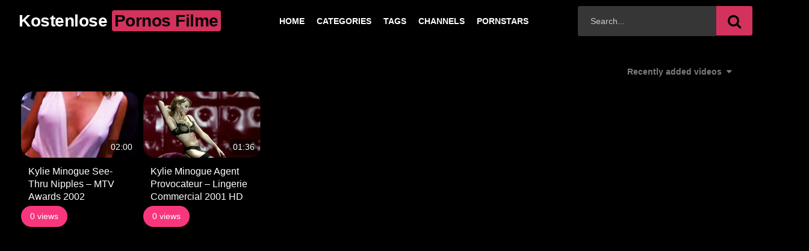

--- FILE ---
content_type: text/html; charset=UTF-8
request_url: https://kostenloseponofilme.de/tag/kylie/
body_size: 15819
content:

<!DOCTYPE html>
<html lang="en-US">
<head>
	<meta charset="UTF-8">
	<meta name="viewport" content="width=device-width, initial-scale=1, shrink-to-fit=no">
	<link rel="profile" href="http://gmpg.org/xfn/11">
			<link rel="icon" href="https://kostenloseponofilme.de/wp-content/uploads/2024/08/penis.png">
		<!-- Meta social networks -->
		<!-- Google Analytics -->
		<!-- Meta Verification -->
		<meta name='robots' content='index, follow, max-image-preview:large, max-snippet:-1, max-video-preview:-1' />

	<!-- This site is optimized with the Yoast SEO plugin v26.6 - https://yoast.com/wordpress/plugins/seo/ -->
	<title>kylie HD XXX Videos - Kostenlose Ponofilme</title>
	<link rel="canonical" href="https://kostenloseponofilme.de/tag/kylie/" />
	<meta property="og:locale" content="en_US" />
	<meta property="og:type" content="article" />
	<meta property="og:title" content="kylie HD XXX Videos - Kostenlose Ponofilme" />
	<meta property="og:url" content="https://kostenloseponofilme.de/tag/kylie/" />
	<meta property="og:site_name" content="Kostenlose Ponofilme" />
	<meta name="twitter:card" content="summary_large_image" />
	<script type="application/ld+json" class="yoast-schema-graph">{"@context":"https://schema.org","@graph":[{"@type":"CollectionPage","@id":"https://kostenloseponofilme.de/tag/kylie/","url":"https://kostenloseponofilme.de/tag/kylie/","name":"kylie HD XXX Videos - Kostenlose Ponofilme","isPartOf":{"@id":"https://kostenloseponofilme.de/#website"},"breadcrumb":{"@id":"https://kostenloseponofilme.de/tag/kylie/#breadcrumb"},"inLanguage":"en-US"},{"@type":"BreadcrumbList","@id":"https://kostenloseponofilme.de/tag/kylie/#breadcrumb","itemListElement":[{"@type":"ListItem","position":1,"name":"Home","item":"https://kostenloseponofilme.de/"},{"@type":"ListItem","position":2,"name":"kylie"}]},{"@type":"WebSite","@id":"https://kostenloseponofilme.de/#website","url":"https://kostenloseponofilme.de/","name":"Kostenlose Ponofilme","description":"","potentialAction":[{"@type":"SearchAction","target":{"@type":"EntryPoint","urlTemplate":"https://kostenloseponofilme.de/?s={search_term_string}"},"query-input":{"@type":"PropertyValueSpecification","valueRequired":true,"valueName":"search_term_string"}}],"inLanguage":"en-US"}]}</script>
	<!-- / Yoast SEO plugin. -->


<link rel='dns-prefetch' href='//fonts.googleapis.com' />
<link rel="alternate" type="application/rss+xml" title="Kostenlose Ponofilme &raquo; Feed" href="https://kostenloseponofilme.de/feed/" />
<link rel="alternate" type="application/rss+xml" title="Kostenlose Ponofilme &raquo; Comments Feed" href="https://kostenloseponofilme.de/comments/feed/" />
<link rel="alternate" type="application/rss+xml" title="Kostenlose Ponofilme &raquo; kylie Tag Feed" href="https://kostenloseponofilme.de/tag/kylie/feed/" />
<style id='wp-img-auto-sizes-contain-inline-css' type='text/css'>
img:is([sizes=auto i],[sizes^="auto," i]){contain-intrinsic-size:3000px 1500px}
/*# sourceURL=wp-img-auto-sizes-contain-inline-css */
</style>
<style id='wp-emoji-styles-inline-css' type='text/css'>

	img.wp-smiley, img.emoji {
		display: inline !important;
		border: none !important;
		box-shadow: none !important;
		height: 1em !important;
		width: 1em !important;
		margin: 0 0.07em !important;
		vertical-align: -0.1em !important;
		background: none !important;
		padding: 0 !important;
	}
/*# sourceURL=wp-emoji-styles-inline-css */
</style>
<link rel='stylesheet' id='wp-block-library-css' href='https://kostenloseponofilme.de/wp-includes/css/dist/block-library/style.css?ver=6.9' type='text/css' media='all' />
<style id='global-styles-inline-css' type='text/css'>
:root{--wp--preset--aspect-ratio--square: 1;--wp--preset--aspect-ratio--4-3: 4/3;--wp--preset--aspect-ratio--3-4: 3/4;--wp--preset--aspect-ratio--3-2: 3/2;--wp--preset--aspect-ratio--2-3: 2/3;--wp--preset--aspect-ratio--16-9: 16/9;--wp--preset--aspect-ratio--9-16: 9/16;--wp--preset--color--black: #000000;--wp--preset--color--cyan-bluish-gray: #abb8c3;--wp--preset--color--white: #ffffff;--wp--preset--color--pale-pink: #f78da7;--wp--preset--color--vivid-red: #cf2e2e;--wp--preset--color--luminous-vivid-orange: #ff6900;--wp--preset--color--luminous-vivid-amber: #fcb900;--wp--preset--color--light-green-cyan: #7bdcb5;--wp--preset--color--vivid-green-cyan: #00d084;--wp--preset--color--pale-cyan-blue: #8ed1fc;--wp--preset--color--vivid-cyan-blue: #0693e3;--wp--preset--color--vivid-purple: #9b51e0;--wp--preset--gradient--vivid-cyan-blue-to-vivid-purple: linear-gradient(135deg,rgb(6,147,227) 0%,rgb(155,81,224) 100%);--wp--preset--gradient--light-green-cyan-to-vivid-green-cyan: linear-gradient(135deg,rgb(122,220,180) 0%,rgb(0,208,130) 100%);--wp--preset--gradient--luminous-vivid-amber-to-luminous-vivid-orange: linear-gradient(135deg,rgb(252,185,0) 0%,rgb(255,105,0) 100%);--wp--preset--gradient--luminous-vivid-orange-to-vivid-red: linear-gradient(135deg,rgb(255,105,0) 0%,rgb(207,46,46) 100%);--wp--preset--gradient--very-light-gray-to-cyan-bluish-gray: linear-gradient(135deg,rgb(238,238,238) 0%,rgb(169,184,195) 100%);--wp--preset--gradient--cool-to-warm-spectrum: linear-gradient(135deg,rgb(74,234,220) 0%,rgb(151,120,209) 20%,rgb(207,42,186) 40%,rgb(238,44,130) 60%,rgb(251,105,98) 80%,rgb(254,248,76) 100%);--wp--preset--gradient--blush-light-purple: linear-gradient(135deg,rgb(255,206,236) 0%,rgb(152,150,240) 100%);--wp--preset--gradient--blush-bordeaux: linear-gradient(135deg,rgb(254,205,165) 0%,rgb(254,45,45) 50%,rgb(107,0,62) 100%);--wp--preset--gradient--luminous-dusk: linear-gradient(135deg,rgb(255,203,112) 0%,rgb(199,81,192) 50%,rgb(65,88,208) 100%);--wp--preset--gradient--pale-ocean: linear-gradient(135deg,rgb(255,245,203) 0%,rgb(182,227,212) 50%,rgb(51,167,181) 100%);--wp--preset--gradient--electric-grass: linear-gradient(135deg,rgb(202,248,128) 0%,rgb(113,206,126) 100%);--wp--preset--gradient--midnight: linear-gradient(135deg,rgb(2,3,129) 0%,rgb(40,116,252) 100%);--wp--preset--font-size--small: 13px;--wp--preset--font-size--medium: 20px;--wp--preset--font-size--large: 36px;--wp--preset--font-size--x-large: 42px;--wp--preset--spacing--20: 0.44rem;--wp--preset--spacing--30: 0.67rem;--wp--preset--spacing--40: 1rem;--wp--preset--spacing--50: 1.5rem;--wp--preset--spacing--60: 2.25rem;--wp--preset--spacing--70: 3.38rem;--wp--preset--spacing--80: 5.06rem;--wp--preset--shadow--natural: 6px 6px 9px rgba(0, 0, 0, 0.2);--wp--preset--shadow--deep: 12px 12px 50px rgba(0, 0, 0, 0.4);--wp--preset--shadow--sharp: 6px 6px 0px rgba(0, 0, 0, 0.2);--wp--preset--shadow--outlined: 6px 6px 0px -3px rgb(255, 255, 255), 6px 6px rgb(0, 0, 0);--wp--preset--shadow--crisp: 6px 6px 0px rgb(0, 0, 0);}:where(.is-layout-flex){gap: 0.5em;}:where(.is-layout-grid){gap: 0.5em;}body .is-layout-flex{display: flex;}.is-layout-flex{flex-wrap: wrap;align-items: center;}.is-layout-flex > :is(*, div){margin: 0;}body .is-layout-grid{display: grid;}.is-layout-grid > :is(*, div){margin: 0;}:where(.wp-block-columns.is-layout-flex){gap: 2em;}:where(.wp-block-columns.is-layout-grid){gap: 2em;}:where(.wp-block-post-template.is-layout-flex){gap: 1.25em;}:where(.wp-block-post-template.is-layout-grid){gap: 1.25em;}.has-black-color{color: var(--wp--preset--color--black) !important;}.has-cyan-bluish-gray-color{color: var(--wp--preset--color--cyan-bluish-gray) !important;}.has-white-color{color: var(--wp--preset--color--white) !important;}.has-pale-pink-color{color: var(--wp--preset--color--pale-pink) !important;}.has-vivid-red-color{color: var(--wp--preset--color--vivid-red) !important;}.has-luminous-vivid-orange-color{color: var(--wp--preset--color--luminous-vivid-orange) !important;}.has-luminous-vivid-amber-color{color: var(--wp--preset--color--luminous-vivid-amber) !important;}.has-light-green-cyan-color{color: var(--wp--preset--color--light-green-cyan) !important;}.has-vivid-green-cyan-color{color: var(--wp--preset--color--vivid-green-cyan) !important;}.has-pale-cyan-blue-color{color: var(--wp--preset--color--pale-cyan-blue) !important;}.has-vivid-cyan-blue-color{color: var(--wp--preset--color--vivid-cyan-blue) !important;}.has-vivid-purple-color{color: var(--wp--preset--color--vivid-purple) !important;}.has-black-background-color{background-color: var(--wp--preset--color--black) !important;}.has-cyan-bluish-gray-background-color{background-color: var(--wp--preset--color--cyan-bluish-gray) !important;}.has-white-background-color{background-color: var(--wp--preset--color--white) !important;}.has-pale-pink-background-color{background-color: var(--wp--preset--color--pale-pink) !important;}.has-vivid-red-background-color{background-color: var(--wp--preset--color--vivid-red) !important;}.has-luminous-vivid-orange-background-color{background-color: var(--wp--preset--color--luminous-vivid-orange) !important;}.has-luminous-vivid-amber-background-color{background-color: var(--wp--preset--color--luminous-vivid-amber) !important;}.has-light-green-cyan-background-color{background-color: var(--wp--preset--color--light-green-cyan) !important;}.has-vivid-green-cyan-background-color{background-color: var(--wp--preset--color--vivid-green-cyan) !important;}.has-pale-cyan-blue-background-color{background-color: var(--wp--preset--color--pale-cyan-blue) !important;}.has-vivid-cyan-blue-background-color{background-color: var(--wp--preset--color--vivid-cyan-blue) !important;}.has-vivid-purple-background-color{background-color: var(--wp--preset--color--vivid-purple) !important;}.has-black-border-color{border-color: var(--wp--preset--color--black) !important;}.has-cyan-bluish-gray-border-color{border-color: var(--wp--preset--color--cyan-bluish-gray) !important;}.has-white-border-color{border-color: var(--wp--preset--color--white) !important;}.has-pale-pink-border-color{border-color: var(--wp--preset--color--pale-pink) !important;}.has-vivid-red-border-color{border-color: var(--wp--preset--color--vivid-red) !important;}.has-luminous-vivid-orange-border-color{border-color: var(--wp--preset--color--luminous-vivid-orange) !important;}.has-luminous-vivid-amber-border-color{border-color: var(--wp--preset--color--luminous-vivid-amber) !important;}.has-light-green-cyan-border-color{border-color: var(--wp--preset--color--light-green-cyan) !important;}.has-vivid-green-cyan-border-color{border-color: var(--wp--preset--color--vivid-green-cyan) !important;}.has-pale-cyan-blue-border-color{border-color: var(--wp--preset--color--pale-cyan-blue) !important;}.has-vivid-cyan-blue-border-color{border-color: var(--wp--preset--color--vivid-cyan-blue) !important;}.has-vivid-purple-border-color{border-color: var(--wp--preset--color--vivid-purple) !important;}.has-vivid-cyan-blue-to-vivid-purple-gradient-background{background: var(--wp--preset--gradient--vivid-cyan-blue-to-vivid-purple) !important;}.has-light-green-cyan-to-vivid-green-cyan-gradient-background{background: var(--wp--preset--gradient--light-green-cyan-to-vivid-green-cyan) !important;}.has-luminous-vivid-amber-to-luminous-vivid-orange-gradient-background{background: var(--wp--preset--gradient--luminous-vivid-amber-to-luminous-vivid-orange) !important;}.has-luminous-vivid-orange-to-vivid-red-gradient-background{background: var(--wp--preset--gradient--luminous-vivid-orange-to-vivid-red) !important;}.has-very-light-gray-to-cyan-bluish-gray-gradient-background{background: var(--wp--preset--gradient--very-light-gray-to-cyan-bluish-gray) !important;}.has-cool-to-warm-spectrum-gradient-background{background: var(--wp--preset--gradient--cool-to-warm-spectrum) !important;}.has-blush-light-purple-gradient-background{background: var(--wp--preset--gradient--blush-light-purple) !important;}.has-blush-bordeaux-gradient-background{background: var(--wp--preset--gradient--blush-bordeaux) !important;}.has-luminous-dusk-gradient-background{background: var(--wp--preset--gradient--luminous-dusk) !important;}.has-pale-ocean-gradient-background{background: var(--wp--preset--gradient--pale-ocean) !important;}.has-electric-grass-gradient-background{background: var(--wp--preset--gradient--electric-grass) !important;}.has-midnight-gradient-background{background: var(--wp--preset--gradient--midnight) !important;}.has-small-font-size{font-size: var(--wp--preset--font-size--small) !important;}.has-medium-font-size{font-size: var(--wp--preset--font-size--medium) !important;}.has-large-font-size{font-size: var(--wp--preset--font-size--large) !important;}.has-x-large-font-size{font-size: var(--wp--preset--font-size--x-large) !important;}
/*# sourceURL=global-styles-inline-css */
</style>
<style id='core-block-supports-inline-css' type='text/css'>
/**
 * Core styles: block-supports
 */

/*# sourceURL=core-block-supports-inline-css */
</style>

<style id='classic-theme-styles-inline-css' type='text/css'>
/**
 * These rules are needed for backwards compatibility.
 * They should match the button element rules in the base theme.json file.
 */
.wp-block-button__link {
	color: #ffffff;
	background-color: #32373c;
	border-radius: 9999px; /* 100% causes an oval, but any explicit but really high value retains the pill shape. */

	/* This needs a low specificity so it won't override the rules from the button element if defined in theme.json. */
	box-shadow: none;
	text-decoration: none;

	/* The extra 2px are added to size solids the same as the outline versions.*/
	padding: calc(0.667em + 2px) calc(1.333em + 2px);

	font-size: 1.125em;
}

.wp-block-file__button {
	background: #32373c;
	color: #ffffff;
	text-decoration: none;
}

/*# sourceURL=/wp-includes/css/classic-themes.css */
</style>
<link rel='stylesheet' id='ftt-styles-css' href='https://kostenloseponofilme.de/wp-content/themes/famoustube/css/theme.min.css?ver=1.1.8.1686128557' type='text/css' media='all' />
<link rel='stylesheet' id='ftt-body-font-css' href='https://fonts.googleapis.com/css?family=Roboto%3A400%2C500%2C700&#038;display=swap&#038;ver=1.0.0' type='text/css' media='all' />
<link rel='stylesheet' id='ftt-custom-style-css' href='https://kostenloseponofilme.de/wp-content/themes/famoustube/css/custom.css?ver=1.1.8.1686128557' type='text/css' media='all' />
<script type="text/javascript" src="https://kostenloseponofilme.de/wp-includes/js/jquery/jquery.js?ver=3.7.1" id="jquery-core-js"></script>
<script type="text/javascript" src="https://kostenloseponofilme.de/wp-includes/js/jquery/jquery-migrate.js?ver=3.4.1" id="jquery-migrate-js"></script>
<link rel="https://api.w.org/" href="https://kostenloseponofilme.de/wp-json/" /><link rel="alternate" title="JSON" type="application/json" href="https://kostenloseponofilme.de/wp-json/wp/v2/tags/2607" /><link rel="EditURI" type="application/rsd+xml" title="RSD" href="https://kostenloseponofilme.de/xmlrpc.php?rsd" />

		<!-- GA Google Analytics @ https://m0n.co/ga -->
		<script async src="https://www.googletagmanager.com/gtag/js?id=G-ZYWW07RTJ4"></script>
		<script>
			window.dataLayer = window.dataLayer || [];
			function gtag(){dataLayer.push(arguments);}
			gtag('js', new Date());
			gtag('config', 'G-ZYWW07RTJ4');
		</script>

		<style type="text/css">
		.logo-word-2,
		.header-search #searchsubmit,
		.video-block .video-debounce-bar,
		.hamburger-inner, .hamburger-inner::before, .hamburger-inner::after {
			background-color: #d3325d;
		}
		a,
		a:hover,
		ul#menu-footer-menu li a:hover,
		.required,
		#show-sharing-buttons:hover i,
		.tags-letter-block .tag-items .tag-item a:hover,
		.post-like a:hover i {
			color: #d3325d;
		}
		.pagination-lg .page-item:first-child .page-link,
		.pagination-lg .page-item:last-child .page-link {
			border-color: #d3325d!important;
			color: #d3325d;
		}
		.navbar li.active a,
		#video-tabs button.tab-link.active,
		#video-tabs button.tab-link:hover {
			border-bottom-color: #d3325d!important;
		}
		.btn,
		.btn-primary,
		.post-navigation a,
		.btn:hover {
			background-color: #d3325d!important;
			color: #000000!important;
			border-color: #d3325d!important;
		}
		.page-item.active .page-link {
			background-color: #d3325d!important;
			border-color: #d3325d!important;
			color: #000000!important;
		}
		@-webkit-keyframes glowing {
			0% { border-color: #d3325d; -webkit-box-shadow: 0 0 3px #d3325d; }
			50% { -webkit-box-shadow: 0 0 20px #d3325d; }
			100% { border-color: #d3325d; -webkit-box-shadow: 0 0 3px #d3325d; }
		}

		@-moz-keyframes glowing {
			0% { border-color: #d3325d; -moz-box-shadow: 0 0 3px #d3325d; }
			50% { -moz-box-shadow: 0 0 20px #d3325d; }
			100% { border-color: #d3325d; -moz-box-shadow: 0 0 3px #d3325d; }
		}

		@-o-keyframes glowing {
			0% { border-color: #d3325d; box-shadow: 0 0 3px #d3325d; }
			50% { box-shadow: 0 0 20px #d3325d; }
			100% { border-color: #d3325d; box-shadow: 0 0 3px #d3325d; }
		}

		@keyframes glowing {
			0% { border-color: #d3325d; box-shadow: 0 0 3px #d3325d; }
			50% { box-shadow: 0 0 20px #d3325d; }
			100% { border-color: #d3325d; box-shadow: 0 0 3px #d3325d; }
		}

	</style>
	<meta name="mobile-web-app-capable" content="yes">
<meta name="apple-mobile-web-app-capable" content="yes">
<meta name="apple-mobile-web-app-title" content="Kostenlose Ponofilme - ">
<meta name="generator" content="Elementor 3.14.0; features: e_dom_optimization, e_optimized_assets_loading, e_optimized_css_loading, a11y_improvements, additional_custom_breakpoints; settings: css_print_method-external, google_font-enabled, font_display-swap">
		<style type="text/css" id="wp-custom-css">
			@media (min-width: 1200px) {
    .header-search {
        
        position: absolute;
        top: 10px;
        left: inherit !important;
              right: -20%;
    }
}




.logo-search {
    height: 70px;
    line-height: 70px;
    background: #ff9900;
}

    .header-search input {
        width: 60%;
        height: 50px;
			padding: 2px 20px;}


    .header-search #searchsubmit {
        width: 60px;
        font-size: 30px;
        height: 49px;
			line-height: 28px;}


.navbar {
    /* padding: .5rem 0; */
    height: 50px;
    max-height: 50px;
    border-top: 0px solid #242424;
  
}


.navbar-expand-md .navbar-nav .nav-link {font-size: 18px;}

.video-block a.infos {
    margin-top: 0;
    margin-bottom: 0;

  
}

.video-block a.infos {
    margin-top: 0;
    margin-bottom: 0;
 
    padding: 10px 0px;color: #fff;
    text-align: left;
    /* border-radius: 0px 0px 30px 30px; */
}

.video-block a.infos span.title {
    font-size: 16px;
    max-height: 62px;
    line-height: 21px;
    display: block;
    margin-bottom: 3px;
    font-weight: 400;
    overflow: hidden;
    text-decoration: none;
}






.video-block .video-datas {
    padding: 7px 15px;
    font-size: 14px;
    /* position: relative; */
    /* top: -1px; */
    color: #aaa;
    margin-left: 0px;
    /* margin-right: 0; */
    display: inline-block;
    background: #f8367e;
    border-radius: 20px;
    margin-top: 10px;
}

.video-block .views-number {
    color: #fff;
}


.video-block .video-datas {
	color: #fff;}

.ft_links ul li {
    padding: 10px;
}

.ft_links ul li a {
    background: #c53067;
    color: #fff;
    padding: 10px;
    border-radius: 50px;
    display: inline;
    /* margin: 14px 27px; */
}


.video-block.video-block-cat a.infos span.title {
    font-size: 22px;
}

.video-block .video-datas {
    padding: 7px 15px;
 font-size: 14px; margin-top: 0px;
  margin-left: 10px;
}







/* 22 jan */




.logo-search {
    height: 70px;
    line-height: 70px;
    background: #ff9900;
}

    .header-search input {
        width: 60%;
        height: 50px;
			padding: 2px 20px;}


    .header-search #searchsubmit {
        width: 60px;
        font-size: 30px;
        height: 49px;
			line-height: 28px;}


.navbar {
    /* padding: .5rem 0; */
    
    
}


.navbar-expand-md .navbar-nav .nav-link {font-size: 14px;}

.video-block a.infos {
    margin-top: 0;
    margin-bottom: 0;

  
}

.video-block a.infos {
    margin-top: 0;
    margin-bottom: 0;
 
    padding: 10px 0px;color: #fff;
    text-align: left;
    /* border-radius: 0px 0px 30px 30px; */
}

.video-block a.infos span.title {
    font-size: 16px;
    max-height: 62px;
    line-height: 21px;
    display: block;
    margin-bottom: 3px;
    font-weight: 400;
    overflow: hidden;
    text-decoration: none;
}






.video-block .video-datas {
    padding: 7px 15px;
    font-size: 14px;
    /* position: relative; */
    /* top: -1px; */
    color: #aaa;
    margin-left: 0px;
    /* margin-right: 0; */
    display: inline-block;
    background: #f8367e;
    border-radius: 20px;
    margin-top: 10px;
}

.video-block .views-number {
    color: #fff;
}


.video-block .video-datas {
	color: #fff;}

.ft_links ul li {
    padding: 10px;
}

.ft_links ul li a {
    background: #c53067;
    color: #fff;
    padding: 10px;
    border-radius: 50px;
    display: inline;
    /* margin: 14px 27px; */
}





.widget-title {
    font-size: 26px;
    color: #000;
}

.video-block a.infos {
    margin-top: 0;
    margin-bottom: 0;
    padding: 12px;
    color: #fff;
    text-align: left;
 
    min-height: 50px;
    height: 70px; text-decoration: none;
}

.logo-search {
    height: 70px;
    line-height: 70px;
    background: #000000;
}
.video-block.video-block-cat a.infos span.title {
    font-size: 20px;
    float: left;
    font-weight: 700;
    padding: 5px;
    height: 35px;
}

.tags-letter-block .tag-items .tag-item a {
    padding: 8px;
    display: inline-block;
    outline: 0;
    color: #000;
    font-size: 18px;
}


.pst h1 {
    font-size: 34px;
    text-align: center; margin: 15px 0px;
}

.content01 h4 {
    background: #f8367e;
    padding: 10px;
    text-align: center;
}

.col-md-12.pst {
    text-align: center;
    padding-block: 20px;
}

div#content1 {
    background: #910338;
}

.pst p {
    font-size: 20px;
    font-weight: 300;
}

.ft_links ul li {
    padding-right: 0px;
}

.model-design img {
    border-radius: 100px 0px 0px 0px;
}

.video-loop img {
    border-radius: 20px;
}


.navbar-expand-md .navbar-nav .nav-link {
  border: none;
	padding:0px 10px;
   
}



nav.navbar.navbar-expand-md.navbar-dark {
    margin-left: -321px;
}



@media (max-width: 767.98px) {
    .logo-search h1, .logo-search .navbar-brand {
        font-size: 1.5rem;
        margin-left: -137px;
    }
	.navbar-dark .navbar-collapse ul.navbar-nav {
        background: #1e1e1e;
        padding-bottom: 5px;
        width: 116px;
    }
}


@media only screen 

  and (min-device-width: 768px) 

  and (max-device-width: 1024px) 

  and (-webkit-min-device-pixel-ratio: 1) {


    .header-search {

        width: 20%;

        position: absolute;

        top: 17px;

        left: 0%;

        transform: translateX(410%);

        display: block !important;

        -webkit-transition: all .2s ease-in-out;

        -moz-transition: all .2s ease-in-out;

        -ms-transition: all .2s ease-in-out;

        -o-transition: all .2s ease-in-out;

        transition: all .2s ease-in-out;

    }
 
nav.navbar.navbar-expand-md.navbar-dark {

    margin-left: 0px;

}		

		.logo-search h1, .logo-search .navbar-brand {

    padding: 0 !important;

}

		.header-search #searchsubmit {

    width: 40px;

    font-size: 26px;

    height: 40px;

    line-height: 25px;

}

		.header-search input {

    width: 55%;

    height: 40px;

    padding: 2px 10px;

}

    nav.navbar.navbar-expand-md.navbar-dark {

        width: 100%;

    }		

 
}

	@media screen and (max-width:991px) and (min-width:768px) {
	span.logo-word-2 {
    font-size: 16px;
}		
	.logo-word-1 {
    color: #fff;
    font-size: 16px;
}	
			.navbar-expand-md .navbar-nav .nav-link {
    border: none;
    padding: 0px 6px;
    font-size: 12px;
    border-right: 1px solid #303030;
}
		}














		</style>
		</head>  <body class="archive tag-kylie tag-2607 wp-embed-responsive wp-theme-famoustube hfeed elementor-default elementor-kit-2973"> <div class="site" id="page">  	<!-- ******************* The Navbar Area ******************* --> 	<div id="wrapper-navbar" itemscope itemtype="http://schema.org/WebSite"> 		<a class="skip-link sr-only sr-only-focusable" href="#content">Skip to content</a> 		<div class="logo-search d-flex"> 			<div class="container d-flex align-items-center justify-content-between"> 				<!-- Menu mobile --> 				<button class="navbar-toggler hamburger hamburger--slider" type="button" data-toggle="collapse" data-target="#navbarNavDropdown" aria-controls="navbarNavDropdown" aria-expanded="false" aria-label="Toggle navigation"> 					<span class="hamburger-box"> 						<span class="hamburger-inner"></span> 					</span> 				</button> 				<!-- Your site title as branding in the menu --> 															<a class="navbar-brand" rel="home" href="https://kostenloseponofilme.de/" title="Kostenlose Ponofilme" itemprop="url"> 															<span class="logo-word-1">Kostenlose</span> 								<span class="logo-word-2">Pornos Filme</span> 													</a> 									<!-- end custom logo -->  				<nav class="navbar navbar-expand-md navbar-dark"> 			<div class="container"> 				<!-- The WordPress Menu goes here --> 				<div id="navbarNavDropdown" class="collapse navbar-collapse"><ul id="menu-main-menu" class="navbar-nav ml-auto"><li itemscope="itemscope" itemtype="https://www.schema.org/SiteNavigationElement" id="menu-item-13" class="menu-item menu-item-type-custom menu-item-object-custom menu-item-home menu-item-13 nav-item"><a title="Home" href="http://kostenloseponofilme.de" class="nav-link">Home</a></li> <li itemscope="itemscope" itemtype="https://www.schema.org/SiteNavigationElement" id="menu-item-14" class="menu-item menu-item-type-post_type menu-item-object-page menu-item-14 nav-item"><a title="Categories" href="https://kostenloseponofilme.de/categories/" class="nav-link">Categories</a></li> <li itemscope="itemscope" itemtype="https://www.schema.org/SiteNavigationElement" id="menu-item-15" class="menu-item menu-item-type-post_type menu-item-object-page menu-item-15 nav-item"><a title="Tags" href="https://kostenloseponofilme.de/tags/" class="nav-link">Tags</a></li> <li itemscope="itemscope" itemtype="https://www.schema.org/SiteNavigationElement" id="menu-item-4314" class="menu-item menu-item-type-post_type menu-item-object-page menu-item-4314 nav-item"><a title="Channels" href="https://kostenloseponofilme.de/channels/" class="nav-link">Channels</a></li> <li itemscope="itemscope" itemtype="https://www.schema.org/SiteNavigationElement" id="menu-item-4315" class="menu-item menu-item-type-post_type menu-item-object-page menu-item-4315 nav-item"><a title="Pornstars" href="https://kostenloseponofilme.de/pornstars/" class="nav-link">Pornstars</a></li> </ul></div>			</div><!-- .container --> 		</nav><!-- .site-navigation -->  				<div class="search-menu-mobile">     <div class="header-search-mobile">         <i class="fa fa-search"></i>         </div>	 </div>  <div class="header-search">     <form method="get" id="searchform" action="https://kostenloseponofilme.de/">                             <input class="input-group-field" value="Search..." name="s" id="s" onfocus="if (this.value == 'Search...') {this.value = '';}" onblur="if (this.value == '') {this.value = 'Search...';}" type="text" />                          <button class="fa-input" type="submit" id="searchsubmit" value="&#xf002;" ><i class="fa fa-search"></i></button>          </form> </div>				 			</div> 		</div> 		 	</div><!-- #wrapper-navbar end -->  <div id="content"> 	<div class="container"> 		<div class="page-header"> 			<h1 class="widget-title mt-4">Kylie porn videos</h1> 			    <div id="filters">                 <div class="filters-select">Recently added videos            <div class="filters-options">                                 	                     <span><a class="" href="/tag/kylie/?filter=latest">Recently added videos</a></span>                     <span><a class="" href="/tag/kylie/?filter=most-viewed">Most viewed videos</a></span>                     <span><a class="" href="/tag/kylie/?filter=longest">Longest videos</a></span>			                     <span><a class="" href="/tag/kylie/?filter=popular">Popular videos</a></span>			                     <span><a class="" href="/tag/kylie/?filter=random">Random videos</a></span>	                             </div>         </div>     </div> 		</div> 		<div class="video-loop mh800"> 			<div class="row no-gutters"> 				<div class="col-12"> 					<div class="row no-gutters"> 						<div class="order-1 order-sm-1 order-md-1 order-lg-1 order-xl-1 col-12 col-md-6 col-lg-6 col-xl-4"> 													</div> 						  <div class="col-12 col-md-4 col-lg-3 col-xl-2"> 	<div 		class="video-block video-with-trailer" 		data-post-id="1504" 			> 		<a class="thumb" href="https://kostenloseponofilme.de/kylie-minogue-see-thru-nipples-mtv-awards-2002/"> 			<div class="video-debounce-bar"></div> 							<img class="video-img img-fluid" data-src="https://cdn77-pic.xvideos-cdn.com/videos/thumbs169lll/ae/ed/95/aeed952a51ebd16c68a8ccef273eaa5b/aeed952a51ebd16c68a8ccef273eaa5b.12.jpg"> 						<div class="video-preview"></div> 							<span class="duration">02:00</span> 					</a> 		<a class="infos" href="https://kostenloseponofilme.de/kylie-minogue-see-thru-nipples-mtv-awards-2002/" title="Kylie Minogue See-Thru Nipples &#8211; MTV Awards 2002"> 			<span class="title">Kylie Minogue See-Thru Nipples &#8211; MTV Awards 2002</span> 		</a> 		<div class="video-datas"> 			<span class="views-number">0 views</span> 					</div> 	</div> </div>    <div class="col-12 col-md-4 col-lg-3 col-xl-2"> 	<div 		class="video-block video-with-trailer" 		data-post-id="1505" 			> 		<a class="thumb" href="https://kostenloseponofilme.de/kylie-minogue-agent-provocateur-lingerie-commercial-2001-hd/"> 			<div class="video-debounce-bar"></div> 							<img class="video-img img-fluid" data-src="https://cdn77-pic.xvideos-cdn.com/videos/thumbs169lll/55/1f/e2/551fe2624d47a79fa5a9b44756e75895-2/551fe2624d47a79fa5a9b44756e75895.11.jpg"> 						<div class="video-preview"></div> 							<span class="duration">01:36</span> 					</a> 		<a class="infos" href="https://kostenloseponofilme.de/kylie-minogue-agent-provocateur-lingerie-commercial-2001-hd/" title="Kylie Minogue Agent Provocateur &#8211; Lingerie Commercial 2001 HD"> 			<span class="title">Kylie Minogue Agent Provocateur &#8211; Lingerie Commercial 2001 HD</span> 		</a> 		<div class="video-datas"> 			<span class="views-number">0 views</span> 					</div> 	</div> </div>  					</div> 				</div> 			</div> 					</div> 	</div> 		<div class="hero"> 		<div class="container"> 			<div class="hero-text"> 				<p></p> 			</div> 		</div> 	</div> </div> <div id="wrapper-footer"> 	<div class="container"> 		<div class="row text-center"> 			<div class="col-md-12"> 				<footer class="site-footer" id="colophon"> 											<div class="footer-menu-container">  						</div> 										<div class="clear"></div> 					 <style>    li#menu-item-3569 a {    font-size: 18px;    font-weight: bold;    }	    .ft_links ul li { padding-right: 25px;}    .ft_links ul { display: flex; flex-wrap: wrap;}		 </style> 			 			<div class="container"> <h3><a href="https://kostenloseponofilme.de/partners"> Our Partners</a></h3> <div class="ft_links"> 	    <ul> 	         <li><a href="https://pornohirschxxx.de" target="_blank">Pornohirsch</a></li>       <li><a href="https://xhamstervideos.de" target="_blank">Xhamster videos</a></li>       <li><a href="https://xhamsterxxx.de" target="_blank">xHamster Porno</a></li>       <li><a href="https://www.sexfime.com/" target="_blank">Sex Filme</a></li>       <li><a href="https://kostenlosepirnos.de" target="_blank">Kostenlose Pirno</a></li>       <li><a href="https://kostenloseponofilme.de" target="_blank">Kostenlose Filme</a></li>       <li><a href="https://deutschegratisporno.de" target="_blank">Deutsche Gratis Porno</a></li>       <li><a href="https://sexfimgratis.de" target="_blank">Gratis Sexs Filme</a></li>       <li><a href="https://xnxxorg.com" target="_blank">Xnxx Porn</a></li>       <li><a href="https://xnxxorg.de" target="_blank">XNXX</a></li>       <li><a href="https://www.pornhub1.de/" target="_blank">Pornhub</a></li>       <li><a href="https://pornxhamster.com" target="_blank">Xhamster</a></li>       <li><a href="https://youporn69.com" target="_blank">You Porn</a></li>       <li><a href="https://brazzers1.com" target="_blank">Brazzers</a></li>       <li><a href="https://omaporno1.de" target="_blank">Oma Porno</a></li>       <li><a href="#" target="_blank">Gay Porno</a></li>       <li><a href="https://livesexxx.de/" target="_blank">Live Sex</a></li>       <li><a href="https://kostenlosepornos1.de" target="_blank">Kostenlose Pornos</a></li>       <li><a href="#" target="_blank">Geile Porno</a></li>       <li><a href="https://pornohubs.de" target="_blank">Porno hub</a></li>       <li><a href="https://xvideos00.com" target="_blank">x Videos</a></li>       <li><a href="https://xvideos69.de" target="_blank">xVideos</a></li>       <li><a href="https://pornhub000.com" target="_blank">Pornhub Videos</a></li>       <li><a href="https://xhamsterpornos.de" target="_blank">xHamster</a></li>       <li><a href="http://xvideospornos.de" target="_blank">Xvideo Porno</a></li>       <li><a href="https://pornohirschsex.de" target="_blank">Deutsche Pornos</a></li>       <li><a href="https://pornhubsex.de" target="_blank">Pornhub sex</a></li>       <li><a href="https://pornohirsch.ch" target="_blank">Porno Hirsch</a></li>    </ul> </div> 			</div> 					<div class="menu-footer-menu-container"> 						<ul id="menu-footer-menu" class="menu"><li id="menu-item-15" class="menu-item menu-item-type-post_type menu-item-object-page menu-item-15"><a href="https://kostenloseponofilme.de/18-u-s-c-2257/">18 U.S.C 2257</a></li> <li id="menu-item-17" class="menu-item menu-item-type-post_type menu-item-object-page menu-item-17"><a href="https://kostenloseponofilme.de/dmca/">DMCA</a></li> <li id="menu-item-19" class="menu-item menu-item-type-post_type menu-item-object-page menu-item-privacy-policy menu-item-19"><a rel="privacy-policy" href="https://kostenloseponofilme.de/privacy-policy/">Privacy Policy</a></li> <li id="menu-item-20" class="menu-item menu-item-type-post_type menu-item-object-page menu-item-20"><a href="https://kostenloseponofilme.de/terms-of-use/">Terms of Use</a></li> </ul></div><br> 					<div class="site-info"> 						<p>2025 - Kostenlose Ponofilme. All rights reserved.</p>					</div><!-- .site-info --> 				</footer><!-- #colophon --> 			</div><!--col end --> 		</div><!-- row end --> 	</div><!-- container end --> </div><!-- wrapper end --> </div><!-- #page we need this extra closing tag here --> <script type="speculationrules">
{"prefetch":[{"source":"document","where":{"and":[{"href_matches":"/*"},{"not":{"href_matches":["/wp-*.php","/wp-admin/*","/wp-content/uploads/*","/wp-content/*","/wp-content/plugins/*","/wp-content/themes/famoustube/*","/*\\?(.+)"]}},{"not":{"selector_matches":"a[rel~=\"nofollow\"]"}},{"not":{"selector_matches":".no-prefetch, .no-prefetch a"}}]},"eagerness":"conservative"}]}
</script> 		<div class="modal fade wpst-user-modal" id="wpst-user-modal" tabindex="-1" role="dialog" aria-hidden="true"> 			<div class="modal-dialog" data-active-tab=""> 				<div class="modal-content"> 					<div class="modal-body"> 					<a href="#" class="close" data-dismiss="modal" aria-label="Close"><i class="fa fa-remove"></i></a> 						<!-- Register form --> 						<div class="wpst-register">	 															<div class="alert alert-danger">Registration is disabled.</div> 													</div>  						<!-- Login form --> 						<div class="wpst-login">							  							<h3>Login to Kostenlose Ponofilme</h3> 						 							<form id="ftt_login_form" action="https://kostenloseponofilme.de/" method="post">  								<div class="form-field"> 									<label>Username</label> 									<input class="form-control input-lg required" name="ftt_user_login" type="text"/> 								</div> 								<div class="form-field"> 									<label for="ftt_user_pass">Password</label> 									<input class="form-control input-lg required" name="ftt_user_pass" id="ftt_user_pass" type="password"/> 								</div> 								<div class="form-field lost-password"> 									<input type="hidden" name="action" value="ftt_login_member"/> 									<button class="btn btn-theme btn-lg" data-loading-text="Loading..." type="submit">Login</button> <a class="alignright" href="#wpst-reset-password">Lost Password?</a> 								</div> 								<input type="hidden" id="login-security" name="login-security" value="9c15c0fa05" /><input type="hidden" name="_wp_http_referer" value="/tag/kylie/" />							</form> 							<div class="wpst-errors"></div> 						</div>  						<!-- Lost Password form --> 						<div class="wpst-reset-password">							  							<h3>Reset Password</h3> 							<p>Enter the username or e-mail you used in your profile. A password reset link will be sent to you by email.</p> 						 							<form id="ftt_reset_password_form" action="https://kostenloseponofilme.de/" method="post"> 								<div class="form-field"> 									<label for="ftt_user_or_email">Username or E-mail</label> 									<input class="form-control input-lg required" name="ftt_user_or_email" id="ftt_user_or_email" type="text"/> 								</div> 								<div class="form-field"> 									<input type="hidden" name="action" value="ftt_reset_password"/> 									<button class="btn btn-theme btn-lg" data-loading-text="Loading..." type="submit">Get new password</button> 								</div> 								<input type="hidden" id="password-security" name="password-security" value="9c15c0fa05" /><input type="hidden" name="_wp_http_referer" value="/tag/kylie/" />							</form> 							<div class="wpst-errors"></div> 						</div>  						<div class="wpst-loading"> 							<p><i class="fa fa-refresh fa-spin"></i><br>Loading...</p> 						</div> 					</div> 					<div class="modal-footer"> 						<span class="wpst-register-footer">Don&#039;t have an account? <a href="#wpst-register">Sign up</a></span> 						<span class="wpst-login-footer">Already have an account? <a href="#wpst-login">Login</a></span> 					</div>				 				</div> 			</div> 		</div> <script type="text/javascript" src="https://kostenloseponofilme.de/wp-content/themes/famoustube/js/theme.min.js?ver=1.1.8.1686128557" id="ftt-scripts-js"></script> <script type="text/javascript" src="https://kostenloseponofilme.de/wp-content/themes/famoustube/js/lazyload.js?ver=1.1.8.1686128557" id="ftt-lazyload-js"></script> <script type="text/javascript" id="ftt-main-js-extra">
/* <![CDATA[ */
var ftt_ajax_var = {"url":"//kostenloseponofilme.de/wp-admin/admin-ajax.php","nonce":"89826460e7","ctpl_installed":""};
//# sourceURL=ftt-main-js-extra
/* ]]> */
</script> <script type="text/javascript" src="https://kostenloseponofilme.de/wp-content/themes/famoustube/js/main.js?ver=1.0.1" id="ftt-main-js"></script> <script id="wp-emoji-settings" type="application/json">
{"baseUrl":"https://s.w.org/images/core/emoji/17.0.2/72x72/","ext":".png","svgUrl":"https://s.w.org/images/core/emoji/17.0.2/svg/","svgExt":".svg","source":{"wpemoji":"https://kostenloseponofilme.de/wp-includes/js/wp-emoji.js?ver=6.9","twemoji":"https://kostenloseponofilme.de/wp-includes/js/twemoji.js?ver=6.9"}}
</script> <script type="module">
/* <![CDATA[ */
/**
 * @output wp-includes/js/wp-emoji-loader.js
 */

/* eslint-env es6 */

// Note: This is loaded as a script module, so there is no need for an IIFE to prevent pollution of the global scope.

/**
 * Emoji Settings as exported in PHP via _print_emoji_detection_script().
 * @typedef WPEmojiSettings
 * @type {object}
 * @property {?object} source
 * @property {?string} source.concatemoji
 * @property {?string} source.twemoji
 * @property {?string} source.wpemoji
 */

const settings = /** @type {WPEmojiSettings} */ (
	JSON.parse( document.getElementById( 'wp-emoji-settings' ).textContent )
);

// For compatibility with other scripts that read from this global, in particular wp-includes/js/wp-emoji.js (source file: js/_enqueues/wp/emoji.js).
window._wpemojiSettings = settings;

/**
 * Support tests.
 * @typedef SupportTests
 * @type {object}
 * @property {?boolean} flag
 * @property {?boolean} emoji
 */

const sessionStorageKey = 'wpEmojiSettingsSupports';
const tests = [ 'flag', 'emoji' ];

/**
 * Checks whether the browser supports offloading to a Worker.
 *
 * @since 6.3.0
 *
 * @private
 *
 * @returns {boolean}
 */
function supportsWorkerOffloading() {
	return (
		typeof Worker !== 'undefined' &&
		typeof OffscreenCanvas !== 'undefined' &&
		typeof URL !== 'undefined' &&
		URL.createObjectURL &&
		typeof Blob !== 'undefined'
	);
}

/**
 * @typedef SessionSupportTests
 * @type {object}
 * @property {number} timestamp
 * @property {SupportTests} supportTests
 */

/**
 * Get support tests from session.
 *
 * @since 6.3.0
 *
 * @private
 *
 * @returns {?SupportTests} Support tests, or null if not set or older than 1 week.
 */
function getSessionSupportTests() {
	try {
		/** @type {SessionSupportTests} */
		const item = JSON.parse(
			sessionStorage.getItem( sessionStorageKey )
		);
		if (
			typeof item === 'object' &&
			typeof item.timestamp === 'number' &&
			new Date().valueOf() < item.timestamp + 604800 && // Note: Number is a week in seconds.
			typeof item.supportTests === 'object'
		) {
			return item.supportTests;
		}
	} catch ( e ) {}
	return null;
}

/**
 * Persist the supports in session storage.
 *
 * @since 6.3.0
 *
 * @private
 *
 * @param {SupportTests} supportTests Support tests.
 */
function setSessionSupportTests( supportTests ) {
	try {
		/** @type {SessionSupportTests} */
		const item = {
			supportTests: supportTests,
			timestamp: new Date().valueOf()
		};

		sessionStorage.setItem(
			sessionStorageKey,
			JSON.stringify( item )
		);
	} catch ( e ) {}
}

/**
 * Checks if two sets of Emoji characters render the same visually.
 *
 * This is used to determine if the browser is rendering an emoji with multiple data points
 * correctly. set1 is the emoji in the correct form, using a zero-width joiner. set2 is the emoji
 * in the incorrect form, using a zero-width space. If the two sets render the same, then the browser
 * does not support the emoji correctly.
 *
 * This function may be serialized to run in a Worker. Therefore, it cannot refer to variables from the containing
 * scope. Everything must be passed by parameters.
 *
 * @since 4.9.0
 *
 * @private
 *
 * @param {CanvasRenderingContext2D} context 2D Context.
 * @param {string} set1 Set of Emoji to test.
 * @param {string} set2 Set of Emoji to test.
 *
 * @return {boolean} True if the two sets render the same.
 */
function emojiSetsRenderIdentically( context, set1, set2 ) {
	// Cleanup from previous test.
	context.clearRect( 0, 0, context.canvas.width, context.canvas.height );
	context.fillText( set1, 0, 0 );
	const rendered1 = new Uint32Array(
		context.getImageData(
			0,
			0,
			context.canvas.width,
			context.canvas.height
		).data
	);

	// Cleanup from previous test.
	context.clearRect( 0, 0, context.canvas.width, context.canvas.height );
	context.fillText( set2, 0, 0 );
	const rendered2 = new Uint32Array(
		context.getImageData(
			0,
			0,
			context.canvas.width,
			context.canvas.height
		).data
	);

	return rendered1.every( ( rendered2Data, index ) => {
		return rendered2Data === rendered2[ index ];
	} );
}

/**
 * Checks if the center point of a single emoji is empty.
 *
 * This is used to determine if the browser is rendering an emoji with a single data point
 * correctly. The center point of an incorrectly rendered emoji will be empty. A correctly
 * rendered emoji will have a non-zero value at the center point.
 *
 * This function may be serialized to run in a Worker. Therefore, it cannot refer to variables from the containing
 * scope. Everything must be passed by parameters.
 *
 * @since 6.8.2
 *
 * @private
 *
 * @param {CanvasRenderingContext2D} context 2D Context.
 * @param {string} emoji Emoji to test.
 *
 * @return {boolean} True if the center point is empty.
 */
function emojiRendersEmptyCenterPoint( context, emoji ) {
	// Cleanup from previous test.
	context.clearRect( 0, 0, context.canvas.width, context.canvas.height );
	context.fillText( emoji, 0, 0 );

	// Test if the center point (16, 16) is empty (0,0,0,0).
	const centerPoint = context.getImageData(16, 16, 1, 1);
	for ( let i = 0; i < centerPoint.data.length; i++ ) {
		if ( centerPoint.data[ i ] !== 0 ) {
			// Stop checking the moment it's known not to be empty.
			return false;
		}
	}

	return true;
}

/**
 * Determines if the browser properly renders Emoji that Twemoji can supplement.
 *
 * This function may be serialized to run in a Worker. Therefore, it cannot refer to variables from the containing
 * scope. Everything must be passed by parameters.
 *
 * @since 4.2.0
 *
 * @private
 *
 * @param {CanvasRenderingContext2D} context 2D Context.
 * @param {string} type Whether to test for support of "flag" or "emoji".
 * @param {Function} emojiSetsRenderIdentically Reference to emojiSetsRenderIdentically function, needed due to minification.
 * @param {Function} emojiRendersEmptyCenterPoint Reference to emojiRendersEmptyCenterPoint function, needed due to minification.
 *
 * @return {boolean} True if the browser can render emoji, false if it cannot.
 */
function browserSupportsEmoji( context, type, emojiSetsRenderIdentically, emojiRendersEmptyCenterPoint ) {
	let isIdentical;

	switch ( type ) {
		case 'flag':
			/*
			 * Test for Transgender flag compatibility. Added in Unicode 13.
			 *
			 * To test for support, we try to render it, and compare the rendering to how it would look if
			 * the browser doesn't render it correctly (white flag emoji + transgender symbol).
			 */
			isIdentical = emojiSetsRenderIdentically(
				context,
				'\uD83C\uDFF3\uFE0F\u200D\u26A7\uFE0F', // as a zero-width joiner sequence
				'\uD83C\uDFF3\uFE0F\u200B\u26A7\uFE0F' // separated by a zero-width space
			);

			if ( isIdentical ) {
				return false;
			}

			/*
			 * Test for Sark flag compatibility. This is the least supported of the letter locale flags,
			 * so gives us an easy test for full support.
			 *
			 * To test for support, we try to render it, and compare the rendering to how it would look if
			 * the browser doesn't render it correctly ([C] + [Q]).
			 */
			isIdentical = emojiSetsRenderIdentically(
				context,
				'\uD83C\uDDE8\uD83C\uDDF6', // as the sequence of two code points
				'\uD83C\uDDE8\u200B\uD83C\uDDF6' // as the two code points separated by a zero-width space
			);

			if ( isIdentical ) {
				return false;
			}

			/*
			 * Test for English flag compatibility. England is a country in the United Kingdom, it
			 * does not have a two letter locale code but rather a five letter sub-division code.
			 *
			 * To test for support, we try to render it, and compare the rendering to how it would look if
			 * the browser doesn't render it correctly (black flag emoji + [G] + [B] + [E] + [N] + [G]).
			 */
			isIdentical = emojiSetsRenderIdentically(
				context,
				// as the flag sequence
				'\uD83C\uDFF4\uDB40\uDC67\uDB40\uDC62\uDB40\uDC65\uDB40\uDC6E\uDB40\uDC67\uDB40\uDC7F',
				// with each code point separated by a zero-width space
				'\uD83C\uDFF4\u200B\uDB40\uDC67\u200B\uDB40\uDC62\u200B\uDB40\uDC65\u200B\uDB40\uDC6E\u200B\uDB40\uDC67\u200B\uDB40\uDC7F'
			);

			return ! isIdentical;
		case 'emoji':
			/*
			 * Is there a large, hairy, humanoid mythical creature living in the browser?
			 *
			 * To test for Emoji 17.0 support, try to render a new emoji: Hairy Creature.
			 *
			 * The hairy creature emoji is a single code point emoji. Testing for browser
			 * support required testing the center point of the emoji to see if it is empty.
			 *
			 * 0xD83E 0x1FAC8 (\uD83E\u1FAC8) == 🫈 Hairy creature.
			 *
			 * When updating this test, please ensure that the emoji is either a single code point
			 * or switch to using the emojiSetsRenderIdentically function and testing with a zero-width
			 * joiner vs a zero-width space.
			 */
			const notSupported = emojiRendersEmptyCenterPoint( context, '\uD83E\u1FAC8' );
			return ! notSupported;
	}

	return false;
}

/**
 * Checks emoji support tests.
 *
 * This function may be serialized to run in a Worker. Therefore, it cannot refer to variables from the containing
 * scope. Everything must be passed by parameters.
 *
 * @since 6.3.0
 *
 * @private
 *
 * @param {string[]} tests Tests.
 * @param {Function} browserSupportsEmoji Reference to browserSupportsEmoji function, needed due to minification.
 * @param {Function} emojiSetsRenderIdentically Reference to emojiSetsRenderIdentically function, needed due to minification.
 * @param {Function} emojiRendersEmptyCenterPoint Reference to emojiRendersEmptyCenterPoint function, needed due to minification.
 *
 * @return {SupportTests} Support tests.
 */
function testEmojiSupports( tests, browserSupportsEmoji, emojiSetsRenderIdentically, emojiRendersEmptyCenterPoint ) {
	let canvas;
	if (
		typeof WorkerGlobalScope !== 'undefined' &&
		self instanceof WorkerGlobalScope
	) {
		canvas = new OffscreenCanvas( 300, 150 ); // Dimensions are default for HTMLCanvasElement.
	} else {
		canvas = document.createElement( 'canvas' );
	}

	const context = canvas.getContext( '2d', { willReadFrequently: true } );

	/*
	 * Chrome on OS X added native emoji rendering in M41. Unfortunately,
	 * it doesn't work when the font is bolder than 500 weight. So, we
	 * check for bold rendering support to avoid invisible emoji in Chrome.
	 */
	context.textBaseline = 'top';
	context.font = '600 32px Arial';

	const supports = {};
	tests.forEach( ( test ) => {
		supports[ test ] = browserSupportsEmoji( context, test, emojiSetsRenderIdentically, emojiRendersEmptyCenterPoint );
	} );
	return supports;
}

/**
 * Adds a script to the head of the document.
 *
 * @ignore
 *
 * @since 4.2.0
 *
 * @param {string} src The url where the script is located.
 *
 * @return {void}
 */
function addScript( src ) {
	const script = document.createElement( 'script' );
	script.src = src;
	script.defer = true;
	document.head.appendChild( script );
}

settings.supports = {
	everything: true,
	everythingExceptFlag: true
};

// Obtain the emoji support from the browser, asynchronously when possible.
new Promise( ( resolve ) => {
	let supportTests = getSessionSupportTests();
	if ( supportTests ) {
		resolve( supportTests );
		return;
	}

	if ( supportsWorkerOffloading() ) {
		try {
			// Note that the functions are being passed as arguments due to minification.
			const workerScript =
				'postMessage(' +
				testEmojiSupports.toString() +
				'(' +
				[
					JSON.stringify( tests ),
					browserSupportsEmoji.toString(),
					emojiSetsRenderIdentically.toString(),
					emojiRendersEmptyCenterPoint.toString()
				].join( ',' ) +
				'));';
			const blob = new Blob( [ workerScript ], {
				type: 'text/javascript'
			} );
			const worker = new Worker( URL.createObjectURL( blob ), { name: 'wpTestEmojiSupports' } );
			worker.onmessage = ( event ) => {
				supportTests = event.data;
				setSessionSupportTests( supportTests );
				worker.terminate();
				resolve( supportTests );
			};
			return;
		} catch ( e ) {}
	}

	supportTests = testEmojiSupports( tests, browserSupportsEmoji, emojiSetsRenderIdentically, emojiRendersEmptyCenterPoint );
	setSessionSupportTests( supportTests );
	resolve( supportTests );
} )
	// Once the browser emoji support has been obtained from the session, finalize the settings.
	.then( ( supportTests ) => {
		/*
		 * Tests the browser support for flag emojis and other emojis, and adjusts the
		 * support settings accordingly.
		 */
		for ( const test in supportTests ) {
			settings.supports[ test ] = supportTests[ test ];

			settings.supports.everything =
				settings.supports.everything && settings.supports[ test ];

			if ( 'flag' !== test ) {
				settings.supports.everythingExceptFlag =
					settings.supports.everythingExceptFlag &&
					settings.supports[ test ];
			}
		}

		settings.supports.everythingExceptFlag =
			settings.supports.everythingExceptFlag &&
			! settings.supports.flag;

		// When the browser can not render everything we need to load a polyfill.
		if ( ! settings.supports.everything ) {
			const src = settings.source || {};

			if ( src.concatemoji ) {
				addScript( src.concatemoji );
			} else if ( src.wpemoji && src.twemoji ) {
				addScript( src.twemoji );
				addScript( src.wpemoji );
			}
		}
	} );
//# sourceURL=https://kostenloseponofilme.de/wp-includes/js/wp-emoji-loader.js
/* ]]> */
</script> <!-- Other scripts --> </body> </html>